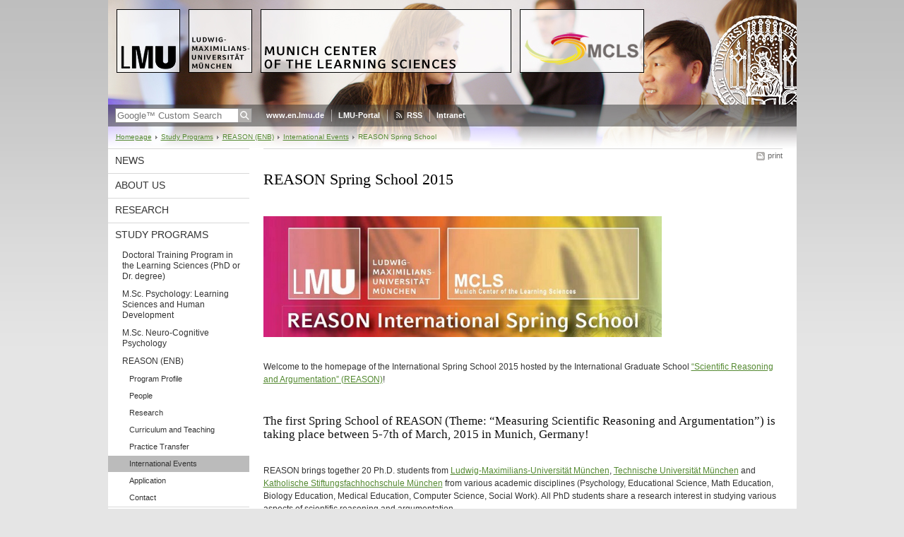

--- FILE ---
content_type: text/html; charset=UTF-8
request_url: https://www.en.mcls.uni-muenchen.de/study_programs/reason/events/reason_spring_school/index.html
body_size: 3686
content:
<!DOCTYPE HTML PUBLIC "-//W3C//DTD HTML 4.01 Transitional//EN"
    "http://www.w3.org/TR/html4/loose.dtd">
<html lang="en">
<head><meta name="generator" content="Infopark CMS Fiona; 6.9.0; 53616c7465645f5fb14a315e7e8b33048d3c428086aedb09">
<meta http-equiv="content-type" content="text/html; charset=utf-8">
            <title>REASON Spring School 2015 - Munich Center of the Learning Sciences - LMU Munich</title>
<meta name="DC.language" content="en">
<meta name="DC.lmuSiteName" content="Munich Center of the Learning Sciences">
<link rel="shortcut icon" href="../../../../favicon.ico" type="image/x-icon">
<!--<link rel="alternate" type="application/rss+xml" href="funktionen/rss/news.xml" title="@{site_config.site_title} - News">-->
<link type="text/css" rel="stylesheet" href="../../../../_assets/css/screen.css" media="screen,print" title="lmustyle">
<link type="text/css" rel="stylesheet" href="../../../../_assets/css/print.css" media="print" title="lmustyle">
<!--[if IE 6]>
<link type="text/css" rel="stylesheet" href="../../../../_assets/css/screen-ie6.css" media="screen" title="lmustyle">
<![endif]-->
<link media="screen,print" href="//cms-static.uni-muenchen.de/default/jquery-fancybox/default/jquery_fancybox.css" type="text/css" rel="stylesheet" title="lmustyle">
    <link rel="stylesheet" href="//cms-static.uni-muenchen.de/default/jquery-slides/default/slides-screen.css" type="text/css" media="screen" title="lmustyle">
    <link rel="stylesheet" href="//cms-static.uni-muenchen.de/default/jquery-ui/1-10-3/css/lmu/jquery-ui-1_10_3_custom.css" type="text/css" media="screen" title="lmustyle">
<script src="//cms-static.uni-muenchen.de/default/jquery/default/jquery.js" type="text/javascript"></script>
<script src="//cms-static.uni-muenchen.de/default/jquery-ui/default/jquery-ui-widgets.js" type="text/javascript"></script>
<script src="//cms-static.uni-muenchen.de/default/jquery-fancybox/default/jquery_fancybox_pack.js" type="text/javascript"></script>
<script src="//cms-static.uni-muenchen.de/default/lmu/js/lmu-functions.js" type="text/javascript"></script>
    <script src="//cms-static.uni-muenchen.de/default/jquery-slides/default/jquery_slides_min.js" type="text/javascript"></script>
    <script src="//cms-static.uni-muenchen.de/default/jquery-slides/default/lmuslider.js" type="text/javascript"></script>
    <script src="//cms-static.uni-muenchen.de/default/jquery-easing/latest/jquery-easing-1-3.js" type="text/javascript"></script>
    <script src="//cms-static.uni-muenchen.de/default/jquery-ui/1-10-3/js/lmuaccordion.js" type="text/javascript"></script>
</head>
<body id="top">
<div id="page" class="page page-studyprograms page-studyprograms-reason page-studyprograms-reason-events page-studyprograms-reason-events-reasonspringschool page-standard-baukasten page-91872633">
<div id="home" class="home kopfbild kopfbild-studyprograms kopfbild-studyprograms-reason kopfbild-studyprograms-reason-events kopfbild-studyprograms-reason-events-reasonspringschool">
<a href="../../../../index.html" title="Munich Center of the Learning Sciences"> <img src="//cms-static.uni-muenchen.de/default/lmu/img/blank.png" class="home-img" alt="Munich Center of the Learning Sciences" title="Munich Center of the Learning Sciences"> </a>
</div>
<div class="logo-print"> <img border="0" src="//cms-static.uni-muenchen.de/default/lmu/img/header-print.gif" alt="print"> </div>
<hr class="g-hidden">
<div id="bar" class="mod-bar kopfbild kopfbild-studyprograms kopfbild-studyprograms-reason kopfbild-studyprograms-reason-events kopfbild-studyprograms-reason-events-reasonspringschool">
            <div id="search" class="m-block m-block-search lmu-popover__wrapper">
                <h6 class="g-area-heading area-heading">
                    Search
                </h6>
                <form action="https://www.en.mcls.uni-muenchen.de/funktionen/suche/index.html" id="cref_iframe">
                    <fieldset class="m-search-wrapper">
<input type="text" name="q" class="m-search-term" placeholder="Google&trade; Custom Search" onclick="this.value=''">
                        <input value="Search" type="submit" name="sa" title="Search" class="m-search-button" alt="Search">
                    </fieldset>
                    <div class="lmu-popover__content">
                        <a href="http://www.uni-muenchen.de/funktionen/datenschutz/index.html#google" class="lmu-popover_message" title="Hinweise zur Datenübertragung bei der Google™ Suche">Hinweise zur Datenübertragung bei der Google™ Suche</a>
                    </div>
                </form>
            </div>
    <div id="fn" class="m-block m-block-fn">
        <h6 class="g-area-heading area-heading">Links and Functions</h6>
        <ul class="m-list">
                    <li class="m-item m-first"><span class="m-separator"><a href="http://www.en.uni-muenchen.de" class="m-link" target="_blank" title="www.en.lmu.de - Home">www.en.lmu.de</a></span></li>
                            <li class="m-item">
                                <span class="m-separator"><a href="http://www.portal.uni-muenchen.de" target="_blank" class="m-link" title="LMU-Portal">LMU-Portal</a></span>
                            </li>
                        <li class="m-item">
                            <span class="m-separator"><a href="../../../../funktionen/rss/index.html" class="m-link m-link-rss" title="RSS">RSS</a></span>
                        </li>
                            <li class="m-item">
                                <span class="m-separator"><a href="https://dts.mcls.psy.lmu.de/ssf/a/do?p_name=ss_forum&amp;p_action=1&amp;binderId=5381&amp;action=view_permalink&amp;entityType=folder&amp;vibeonprem_url=1?vibeonprem_root=1" target="_blank" class="m-link" title="Intranet">Intranet</a></span>
                            </li>
        </ul>
        <div class="g-clear"></div>
    </div>
    <div class="g-clear"></div>
</div>
<hr class="g-hidden">
<div id="bc" class="mod-bc kopfbild kopfbild-studyprograms kopfbild-studyprograms-reason kopfbild-studyprograms-reason-events kopfbild-studyprograms-reason-events-reasonspringschool">
    <h6 class="g-area-heading area-heading">Breadcrumb Navigation</h6>
        <ul class="m-list">
                        <li class="m-item m-first">
                            <a href="../../../../index.html" class="m-link">Homepage</a>
                    </li>
                        <li class="m-item">
                            <a href="../../../index.html" class="m-link">Study Programs</a>
                    </li>
                        <li class="m-item">
                            <a href="../../index.html" class="m-link">REASON (ENB)</a>
                    </li>
                        <li class="m-item">
                            <a href="../index.html" class="m-link">International Events</a>
                    </li>
                        <li class="m-item">
                                REASON Spring School
                    </li>
        </ul>
        <div class="g-clear"></div>
</div>
<hr class="g-hidden">
<div id="main" class="main">
<div id="mainNav" class="mod-mainnav">
    <h6 class="g-area-heading area-heading">Main Navigation</h6>
    <ul class="m-list m-list-1">
                                    <li class="m-item m-item-1">
                                    <a href="../../../../aktuelles/index.html" class="m-link m-link-1">
                                            News
                                    </a>
                            </li>
                                    <li class="m-item m-item-1">
                                    <a href="../../../../aboutus/index.html" class="m-link m-link-1">
                                            About Us
                                    </a>
                            </li>
                                    <li class="m-item m-item-1">
                                    <a href="../../../../research/index.html" class="m-link m-link-1">
                                            Research
                                    </a>
                            </li>
                                        <li class="m-item m-item-1">
                                        <a href="../../../index.html" class="m-link m-link-1">
                                                Study Programs
                                        </a>
<ul class="m-list m-list-2">
                        <li class="m-item m-item-2">
                        <a href="../../../dtp/index.html" class="m-link m-link-2">
                                Doctoral Training Program in the Learning Sciences (PhD or Dr. degree)
                        </a>
                    </li>
                        <li class="m-item m-item-2">
                        <a href="../../../master/index.html" class="m-link m-link-2">
                                M.Sc. Psychology: Learning Sciences and Human Development
                        </a>
                    </li>
                        <li class="m-item m-item-2">
                        <a href="../../../neuro_cognitive/index.html" class="m-link m-link-2">
                                M.Sc. Neuro-Cognitive Psychology
                        </a>
                    </li>
                            <li class="m-item m-item-2">
                            <a href="../../index.html" class="m-link m-link-2">
                                    REASON (ENB)
                            </a>
<ul class="m-list m-list-3">
                        <li class="m-item m-item-3">
                        <a href="../../program_profile/index.html" class="m-link m-link-3">
                                Program Profile
                        </a>
                    </li>
                        <li class="m-item m-item-3">
                        <a href="../../people/index.html" class="m-link m-link-3">
                                People
                        </a>
                    </li>
                        <li class="m-item m-item-3">
                        <a href="../../research/index.html" class="m-link m-link-3">
                                Research
                        </a>
                    </li>
                        <li class="m-item m-item-3">
                        <a href="../../teaching/index.html" class="m-link m-link-3">
                                Curriculum and Teaching
                        </a>
                    </li>
                        <li class="m-item m-item-3">
                        <a href="../../practice-transfer/index.html" class="m-link m-link-3">
                                Practice Transfer
                        </a>
                    </li>
                        <li class="m-item m-item-3">
                        <a href="../index.html" class="m-link m-link-3 m-selected">
                                International Events
                        </a>
                    </li>
                        <li class="m-item m-item-3">
                        <a href="../../application/index.html" class="m-link m-link-3">
                                Application
                        </a>
                    </li>
                        <li class="m-item m-item-3">
                        <a href="../../contact/index.html" class="m-link m-link-3">
                                Contact
                        </a>
                    </li>
</ul>
                    </li>
</ul>
                            </li>
                                    <li class="m-item m-item-1">
                                    <a href="../../../../contact/index.html" class="m-link m-link-1">
                                            Contact
                                    </a>
                            </li>
    </ul>
</div>
<hr class="g-hidden">
        <div id="contentcontainer" class="contentcontainer contentcontainer-l g-grid-735">
    <div id="cFn1" class="mod mod-cfn mod-cfn-1">
        <h6 class="g-area-heading area-heading"></h6>
        <ul class="m-col-2 m-buttons">
            <li class="m-button m-button-print"><a href="#top" onClick="print();" class="m-link m-link-print" title="print">print</a></li>
        </ul>
        <div class="g-clear"></div>
        <hr class="g-hidden">
    </div>
        <h6 class="g-area-heading area-heading">Content</h6>
<div id="content" class="content content-standard-baukasten">
    <h1 class="g-h1">REASON Spring School 2015</h1>
        <div class="g-margin-top-xxl g-margin-bottom-xxl">
<div class="g-clear"></div>
        </div>
            <div class="user-html hauptinhalt">
            <p><img height="171" width="564" src="../springschool-2018/scientific-comitee/reason.jpg" alt="reason"><br><br></p>
<p>Welcome to the homepage of the International Spring School 2015 hosted by the International Graduate School <a href="http://www.en.mcls.uni-muenchen.de/study_programs/reason/index.html">&ldquo;Scientific Reasoning and Argumentation&rdquo; (REASON)</a>!</p>
<h2>The first Spring School of REASON (Theme: &ldquo;Measuring Scientific Reasoning and Argumentation&rdquo;) is taking place between 5-7th of March, 2015 in Munich, Germany!</h2>
<p><br>REASON brings together 20 Ph.D. students from <a href="http://www.en.uni-muenchen.de/index.html" target="_blank">Ludwig-Maximilians-Universit&auml;t M&uuml;nchen</a>, <a href="http://www.tum.de/en/homepage/" target="_blank">Technische Universit&auml;t M&uuml;nchen</a> and <a href="http://www.ksfh.de/english/" target="_blank">Katholische Stiftungsfachhochschule M&uuml;nchen</a> from various academic disciplines (Psychology, Educational Science, Math Education, Biology Education, Medical Education, Computer Science, Social Work). All PhD students share a research interest in studying various aspects of scientific reasoning and argumentation.</p>
<p><br>One of the main goals of the REASON International Spring School is to support PhD students from all around the world to extend their <strong>methodological perspectives on Scientific Reasoning and Argumentation</strong>. Moreover, it gives the opportunity for PhD students to receive feedback on their work and helps doctoral students to create networks with each other, while they can enjoy their time in an international and positive atmosphere.</p>
<p><br>Overall, <strong>up to 45 PhD students</strong> from all around the globe can participate. Students without funding may apply for one of <strong>15 travel grants</strong> of up to 500 &euro; (for more information on how to apply, please click <a href="application/index.html" title="Application">here</a>).</p>
            <div class="g-clear"></div>
        </div>
        <div id="toc" class="g-clear mod mod-toc">
            <ul class="list-toc list-toc-1">
                    <li class="g-margin-top-xl item-toc item-toc-1">
                        <h2 class="g-titelleiste g-no-margin g-padding-bottom-xs title-1">
                            <a href="program/index.html">
                                Program
                            </a>
                        </h2>
                            <div class="g-margin-left bd-1">
                        </div>
                    </li>
                    <li class="g-margin-top-xl item-toc item-toc-1">
                        <h2 class="g-titelleiste g-no-margin g-padding-bottom-xs title-1">
                            <a href="keynotes/index.html">
                                Keynotes
                            </a>
                        </h2>
                            <div class="g-margin-left bd-1">
                        </div>
                    </li>
                    <li class="g-margin-top-xl item-toc item-toc-1">
                        <h2 class="g-titelleiste g-no-margin g-padding-bottom-xs title-1">
                            <a href="workshops/index.html">
                                Workshops
                            </a>
                        </h2>
                            <div class="g-margin-left bd-1">
                        </div>
                    </li>
                    <li class="g-margin-top-xl item-toc item-toc-1">
                        <h2 class="g-titelleiste g-no-margin g-padding-bottom-xs title-1">
                            <a href="organization_committee/index.html">
                                Organization Committee
                            </a>
                        </h2>
                            <div class="g-margin-left bd-1">
                        </div>
                    </li>
            </ul>
        </div>
</div>
        <div id="cFn2" class="mod mod-cfn mod-cfn-2">
    <hr class="g-hidden">
    <h6 class="g-area-heading area-heading"></h6>
    <ul class="m-col-1 m-buttons">
        <li class="m-button m-button-print"><a href="#top" onClick="print();" class="m-link m-link-print" title="print">print</a></li>
    </ul>
    <ul class="m-col-2 m-buttons">
        <li class="m-button m-button-top"><a href="#top" class="m-link m-link-top" title="top">top</a></li>
    </ul>
    <div class="g-clear"></div>
</div>
    </div>
    <div class="g-clear"></div>
</div>
<hr class="g-hidden">
<div id="footer" class="mod-footer">
    <h6 class="g-area-heading area-heading">Footer</h6>
    <ul class="m-list">
                <li class="m-item">
                        <a href="../../../../funktionen/imprint/index.html" class="m-link" title="Imprint">Imprint</a>
                </li>
                <li class="m-item">
                        <a href="../../../../funktionen/privacy/index.html" class="m-link" title="Privacy Policy">Privacy Policy</a>
                </li>
                <li class="m-item">
                        <a href="../../../../contact/index.html" class="m-link" title="Contact">Contact</a>
                </li>
        <li class="m-item">
        <a href="../../../../funktionen/barrierefreiheit/index.html" class="m-link">
            Accessibility
        </a>
        </li>
    </ul>
    <div class="g-clear"></div>
</div>
</div>
</body>
</html>


--- FILE ---
content_type: text/css; charset=UTF-8
request_url: https://cms-static.uni-muenchen.de/default/jquery-slides/default/slides-screen.css
body_size: 530
content:
.mod-slidesjs{position:relative;}
.mod-slidesjs ul{margin:0;}
.mod-slidesjs .slidesjs-container{border:1px solid #d8d8d8;}
.mod-slidesjs .slidesjs-container .slide{display:block;width:535px;margin:0;overflow:hidden;}
.g-grid-735 .mod-slidesjs .slidesjs-container{width:737px;}
.g-grid-735 .mod-slidesjs .slidesjs-container .slide{width:735px;}
.mod-slidesjs .slidesjs-pagination{height:22px;margin:0 auto 0 auto;padding:0;text-align:center;}
.mod-slidesjs .slidesjs-pagination li{background-image:none;display:inline;height:22px;list-style:none;}
.mod-slidesjs .slidesjs-pagination li a{border:0;color:#808080;font-family:helvetica,arial,sans-serif;font-weight:bold;height:22px;text-decoration:none;line-height:25px;display:inline-block;padding-left:6px;padding-right:6px;}
.mod-slidesjs .slidesjs-pagination li a.active{color:#000;}
.mod-slidesjs a.slidesjs-previous{background:url(./arrows.png) no-repeat;border:0;bottom:0;height:18px;left:0px;bottom:0px;overflow:hidden;position:absolute;text-indent:-9999px;width:18px;}
.mod-slidesjs a.slidesjs-next{background:url(./arrows.png) no-repeat -20px 0;border:0;bottom:0px;height:18px;overflow:hidden;position:absolute;right:0px;bottom:0px;text-indent:-9999px;width:18px;}
